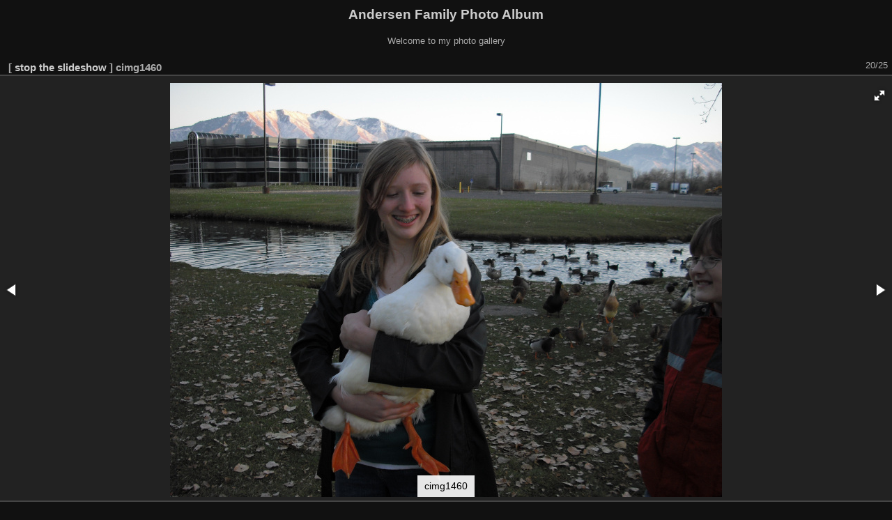

--- FILE ---
content_type: text/html; charset=utf-8
request_url: https://www.codepoet.org/gallery2/picture.php?/9689/categories/created-monthly-list-2009-11-26&slideshow=+period-3
body_size: 3521
content:
<!DOCTYPE html>
<html lang="en" dir="ltr">
<head>
<meta charset="utf-8">
<meta name="generator" content="Piwigo (aka PWG), see piwigo.org">


<title>cimg1460 | Andersen Family Photo Album</title>
<link rel="shortcut icon" type="image/x-icon" href="themes/default/icon/favicon.ico">

<link rel="start" title="Home" href="/gallery2/" >
<link rel="search" title="Search" href="search.php" >

<link rel="up" title="Thumbnails" href="index.php?/categories/created-monthly-list-2009-11-26" >
<link rel="canonical" href="picture.php?/9689">

 
	<!--[if lt IE 7]>
		<link rel="stylesheet" type="text/css" href="themes/default/fix-ie5-ie6.css">
	<![endif]-->
	<!--[if IE 7]>
		<link rel="stylesheet" type="text/css" href="themes/default/fix-ie7.css">
	<![endif]-->
	

	<!--[if lt IE 8]>
		<link rel="stylesheet" type="text/css" href="themes/elegant/fix-ie7.css">
	<![endif]-->


<!-- BEGIN get_combined -->
<link rel="stylesheet" type="text/css" href="_data/combined/1jx2sss.css">

<script type="text/javascript" src="_data/combined/156djio.js"></script>
<!-- END get_combined -->

<!--[if lt IE 7]>
<script type="text/javascript" src="themes/default/js/pngfix.js"></script>
<![endif]-->

  <meta name="robots" content="noindex,nofollow">
</head>

<body id="thePicturePage" class="section-categories image-9689 "  data-infos='{"section":"categories","image_id":"9689"}'>

<div id="the_page">


<div id="theHeader"><h1>Andersen Family Photo Album</h1>

<p>Welcome to my photo gallery</p></div>

<script>
var image_w = 594;
var image_h = 594;
</script>

<div id="slideshow">
  <div id="imageHeaderBar">
	<div class="browsePath">
		[ <a href="picture.php?/9689/categories/created-monthly-list-2009-11-26">stop the slideshow</a> ]
	  <h2 class="showtitle">cimg1460</h2>
	</div>
  </div>

  <div id="imageToolBar">
	<div class="imageNumber">20/25</div>
  </div>

  <div id="content">
	<div id="theImage">




<div class="fotorama" data-startindex="19" data-ratio="16/9"
  data-width="100%" data-maxheight="100%" data-minheight="200" data-height="594"
  data-shadows="false" data-nav="false" data-fit="scaledown"
  data-allowfullscreen="native" data-autoplay="4000"
  data-transition="slide" data-stopautoplayontouch="false"
  data-loop="true" data-captions:"false" data-thumbheight="64"
  data-thumbwidth="64" data-clicktransition="crossfade"  data-keyboard="true"
  data-click="false">

  <div 
data-caption="cimg1443"
data-url="picture.php?/9673/categories/created-monthly-list-2009-11-26"
data-id="9673"
data-img="_data/i/galleries/2009/Thanksgiving_2009/cimg1443-me.jpg"
data-full="i.php?/galleries/2009/Thanksgiving_2009/cimg1443-xl.jpg">
</div>
  <div 
data-caption="cimg1444"
data-url="picture.php?/9674/categories/created-monthly-list-2009-11-26"
data-id="9674"
data-img="_data/i/galleries/2009/Thanksgiving_2009/cimg1444-me.jpg"
data-full="i.php?/galleries/2009/Thanksgiving_2009/cimg1444-xl.jpg">
</div>
  <div 
data-caption="cimg1445"
data-url="picture.php?/9675/categories/created-monthly-list-2009-11-26"
data-id="9675"
data-img="_data/i/galleries/2009/Thanksgiving_2009/cimg1445-me.jpg"
data-full="i.php?/galleries/2009/Thanksgiving_2009/cimg1445-xl.jpg">
</div>
  <div 
data-caption="img 5519"
data-url="picture.php?/9720/categories/created-monthly-list-2009-11-26"
data-id="9720"
data-img="_data/i/galleries/2009/Thanksgiving_2009/img_5519-me.jpg"
data-full="i.php?/galleries/2009/Thanksgiving_2009/img_5519-xl.jpg">
</div>
  <div 
data-caption="img 5522"
data-url="picture.php?/9721/categories/created-monthly-list-2009-11-26"
data-id="9721"
data-img="_data/i/galleries/2009/Thanksgiving_2009/img_5522-me.jpg"
data-full="i.php?/galleries/2009/Thanksgiving_2009/img_5522-xl.jpg">
</div>
  <div 
data-caption="img 5524"
data-url="picture.php?/9722/categories/created-monthly-list-2009-11-26"
data-id="9722"
data-img="_data/i/galleries/2009/Thanksgiving_2009/img_5524-me.jpg"
data-full="i.php?/galleries/2009/Thanksgiving_2009/img_5524-xl.jpg">
</div>
  <div 
data-caption="img 5525"
data-url="picture.php?/9723/categories/created-monthly-list-2009-11-26"
data-id="9723"
data-img="_data/i/galleries/2009/Thanksgiving_2009/img_5525-me.jpg"
data-full="i.php?/galleries/2009/Thanksgiving_2009/img_5525-xl.jpg">
</div>
  <div 
data-caption="cimg1447"
data-url="picture.php?/9676/categories/created-monthly-list-2009-11-26"
data-id="9676"
data-img="_data/i/galleries/2009/Thanksgiving_2009/cimg1447-me.jpg"
data-full="i.php?/galleries/2009/Thanksgiving_2009/cimg1447-xl.jpg">
</div>
  <div 
data-caption="cimg1449"
data-url="picture.php?/9678/categories/created-monthly-list-2009-11-26"
data-id="9678"
data-img="_data/i/galleries/2009/Thanksgiving_2009/cimg1449-me.jpg"
data-full="i.php?/galleries/2009/Thanksgiving_2009/cimg1449-xl.jpg">
</div>
  <div 
data-caption="cimg1450"
data-url="picture.php?/9679/categories/created-monthly-list-2009-11-26"
data-id="9679"
data-img="_data/i/galleries/2009/Thanksgiving_2009/cimg1450-me.jpg"
data-full="i.php?/galleries/2009/Thanksgiving_2009/cimg1450-xl.jpg">
</div>
  <div 
data-caption="cimg1451"
data-url="picture.php?/9680/categories/created-monthly-list-2009-11-26"
data-id="9680"
data-img="_data/i/galleries/2009/Thanksgiving_2009/cimg1451-me.jpg"
data-full="i.php?/galleries/2009/Thanksgiving_2009/cimg1451-xl.jpg">
</div>
  <div 
data-caption="cimg1452"
data-url="picture.php?/9681/categories/created-monthly-list-2009-11-26"
data-id="9681"
data-img="_data/i/galleries/2009/Thanksgiving_2009/cimg1452-me.jpg"
data-full="i.php?/galleries/2009/Thanksgiving_2009/cimg1452-xl.jpg">
</div>
  <div 
data-caption="cimg1453"
data-url="picture.php?/9682/categories/created-monthly-list-2009-11-26"
data-id="9682"
data-img="_data/i/galleries/2009/Thanksgiving_2009/cimg1453-me.jpg"
data-full="i.php?/galleries/2009/Thanksgiving_2009/cimg1453-xl.jpg">
</div>
  <div 
data-caption="cimg1454"
data-url="picture.php?/9683/categories/created-monthly-list-2009-11-26"
data-id="9683"
data-img="_data/i/galleries/2009/Thanksgiving_2009/cimg1454-me.jpg"
data-full="i.php?/galleries/2009/Thanksgiving_2009/cimg1454-xl.jpg">
</div>
  <div 
data-caption="cimg1455"
data-url="picture.php?/9684/categories/created-monthly-list-2009-11-26"
data-id="9684"
data-img="_data/i/galleries/2009/Thanksgiving_2009/cimg1455-me.jpg"
data-full="i.php?/galleries/2009/Thanksgiving_2009/cimg1455-xl.jpg">
</div>
  <div 
data-caption="cimg1456"
data-url="picture.php?/9685/categories/created-monthly-list-2009-11-26"
data-id="9685"
data-img="_data/i/galleries/2009/Thanksgiving_2009/cimg1456-me.jpg"
data-full="i.php?/galleries/2009/Thanksgiving_2009/cimg1456-xl.jpg">
</div>
  <div 
data-caption="cimg1457"
data-url="picture.php?/9686/categories/created-monthly-list-2009-11-26"
data-id="9686"
data-img="_data/i/galleries/2009/Thanksgiving_2009/cimg1457-me.jpg"
data-full="i.php?/galleries/2009/Thanksgiving_2009/cimg1457-xl.jpg">
</div>
  <div 
data-caption="cimg1458"
data-url="picture.php?/9687/categories/created-monthly-list-2009-11-26"
data-id="9687"
data-img="_data/i/galleries/2009/Thanksgiving_2009/cimg1458-me.jpg"
data-full="i.php?/galleries/2009/Thanksgiving_2009/cimg1458-xl.jpg">
</div>
  <div 
data-caption="cimg1459"
data-url="picture.php?/9688/categories/created-monthly-list-2009-11-26"
data-id="9688"
data-img="_data/i/galleries/2009/Thanksgiving_2009/cimg1459-me.jpg"
data-full="i.php?/galleries/2009/Thanksgiving_2009/cimg1459-xl.jpg">
</div>
  <div 
data-caption="cimg1460"
data-url="picture.php?/9689/categories/created-monthly-list-2009-11-26"
data-id="9689"
data-img="_data/i/galleries/2009/Thanksgiving_2009/cimg1460-me.jpg"
data-full="i.php?/galleries/2009/Thanksgiving_2009/cimg1460-xl.jpg">
</div>
  <div 
data-caption="cimg1461"
data-url="picture.php?/9690/categories/created-monthly-list-2009-11-26"
data-id="9690"
data-img="_data/i/galleries/2009/Thanksgiving_2009/cimg1461-me.jpg"
data-full="i.php?/galleries/2009/Thanksgiving_2009/cimg1461-xl.jpg">
</div>
  <div 
data-caption="cimg1462"
data-url="picture.php?/9691/categories/created-monthly-list-2009-11-26"
data-id="9691"
data-img="_data/i/galleries/2009/Thanksgiving_2009/cimg1462-me.jpg"
data-full="i.php?/galleries/2009/Thanksgiving_2009/cimg1462-xl.jpg">
</div>
  <div 
data-caption="cimg1463"
data-url="picture.php?/9692/categories/created-monthly-list-2009-11-26"
data-id="9692"
data-img="_data/i/galleries/2009/Thanksgiving_2009/cimg1463-me.jpg"
data-full="i.php?/galleries/2009/Thanksgiving_2009/cimg1463-xl.jpg">
</div>
  <div 
data-caption="cimg1464"
data-url="picture.php?/9693/categories/created-monthly-list-2009-11-26"
data-id="9693"
data-img="_data/i/galleries/2009/Thanksgiving_2009/cimg1464-me.jpg"
data-full="i.php?/galleries/2009/Thanksgiving_2009/cimg1464-xl.jpg">
</div>
  <div 
data-caption="cimg1465"
data-url="picture.php?/9694/categories/created-monthly-list-2009-11-26"
data-id="9694"
data-img="_data/i/galleries/2009/Thanksgiving_2009/cimg1465-me.jpg"
data-full="i.php?/galleries/2009/Thanksgiving_2009/cimg1465-xl.jpg">
</div>

</div>

<a href="picture.php?/9689/categories/created-monthly-list-2009-11-26" class="fotorama__close-icon"></a>
<a class="fotorama__info-icon"></a>

	</div>
  </div>
</div>
<div id="copyright">

  Powered by	<a href="https://piwigo.org" class="Piwigo">Piwigo</a>
  
</div>
</div>
<!-- BEGIN get_combined -->
<script type="text/javascript" src="themes/elegant/scripts_pp.js?v15.3.0"></script>
<script type="text/javascript">//<![CDATA[

jQuery().ready(function() {
  if (jQuery("#theImage").size() > 0) {
    function save_available_size() {
      var width = jQuery("#theImage").width()
      width -= 12;

      if (jQuery("#theMainImage").size() > 0) {
        var imageMarginWidth = jQuery("#theMainImage").outerWidth(true)-jQuery("#theMainImage").width();
        width -= imageMarginWidth;
      }

      var docHeight = "innerHeight" in window ? window.innerHeight : document.documentElement.offsetHeight;
      var offset = jQuery("#theImage").offset();
      var height = docHeight - Math.ceil(offset.top);
      height -= 40;

      document.cookie= 'available_size='+width+'x'+height+';path=/gallery2/';
    }

    save_available_size();
    jQuery(window).resize(function() {
      save_available_size();
    });

    jQuery("#aSize").click(function() {
      var is_automatic_size;

      if (jQuery(this).data("checked") == "yes") {
        is_automatic_size = "no";
        jQuery("#aSizeChecked").css("visibility", "hidden");
      }
      else {
        is_automatic_size = "yes";
        jQuery("#aSizeChecked").css("visibility", "visible");
      }

      jQuery(this).data("checked", is_automatic_size);
      document.cookie= 'is_automatic_size='+is_automatic_size+';path=/gallery2/';
    });
  }
});
var p_main_menu = "on", p_pict_descr = "on", p_pict_comment = "off";
window.blockFotoramaData = true;

  function update_picture(fotorama) {
    if (history.replaceState)
      history.replaceState(null, null, fotorama.activeFrame['url']+(fotorama.activeFrame['url'].indexOf('?')==-1 ? '?' : '&')+'slideshow=');
    jQuery('#slideshow .browsePath a,a.fotorama__close-icon').attr('href', fotorama.activeFrame['url']);
    if (fotorama.activeFrame['isvideo']) {
        var player;
        player = document.getElementById("my_video_"+fotorama.activeFrame['id']);
        if (player.networkState == 3) {
            // Next on error
            fotorama.show('>');
        }
        if (!isNaN(player.duration)) {
            var runtime;
            runtime = Math.round(player.duration*1000); // in millsecond
            //fotorama.setOptions({autoplay:runtime}); // update fotorama options
        }
        // Stop fotorama
        fotorama.stopAutoplay();
        // Rewind the begining
        player.currentTime = 0;
        player.seeking = false;
        // Start video
        player.play();
        //player.autoplay=true;
        // Set video player events
        player.onended = function(e) {
            // Next on end
            fotorama.show('>');
        }
        player.onerror = function(e) {
            // Next on error
            fotorama.show('>');
        }
        player.onplay = function(e) {
            fotorama.stopAutoplay();
        }
    } else {
	// Revert the settings if image
	fotorama.setOptions({autoplay:4000});
    }

    jQuery('a.fotorama__info-icon').attr('href', fotorama.activeFrame['url']+(fotorama.activeFrame['url'].indexOf('?')==-1 ? '?' : '&')+'slidestop=');

    jQuery('#slideshow .showtitle').text(fotorama.activeFrame['caption']);
		var idx = fotorama.activeIndex;
    jQuery('#slideshow .imageNumber').text((idx+1)+'/25');
    document.title = fotorama.activeFrame['caption'] + ' | Andersen Family Photo Album';

    jQuery.ajax({
      type: "POST",
      url: 'ws.php?format=json&method=fotorama.images.logHistory',
      data: {
        image_id:fotorama.activeFrame['id'],
                section:"categories",              }
    });
  }

  var fullscreen = false;
  jQuery().ready(function() {
    jQuery('.fotorama')
        // Listen to the events
        .on('fotorama:showend',
            function (e, fotorama, extra) {
                update_picture(fotorama);
            }
        )
        .on('fotorama:fullscreenenter',
            function (e, fotorama, extra) {
              fotorama.setOptions({
                nav: "false",
              });
              fotorama.startAutoplay();
              if (jQuery('.fotorama').attr('data-allowfullscreen') == 'native')
                fullscreen = true;
            }
        )
        .on('fotorama:fullscreenexit',
            function (e, fotorama, extra) {
              fotorama.setOptions({
                nav: "false",
              });

              update_picture(fotorama);

              fullscreen = false;
            }
        )
        // Initialize fotorama manually
        .fotorama({
          data: [
{
image_id:9673,
caption: "cimg1443",
full: "i.php?/galleries/2009/Thanksgiving_2009/cimg1443-xl.jpg",
img: "_data/i/galleries/2009/Thanksgiving_2009/cimg1443-me.jpg",
url: "picture.php?/9673/categories/created-monthly-list-2009-11-26"
},{
image_id:9674,
caption: "cimg1444",
full: "i.php?/galleries/2009/Thanksgiving_2009/cimg1444-xl.jpg",
img: "_data/i/galleries/2009/Thanksgiving_2009/cimg1444-me.jpg",
url: "picture.php?/9674/categories/created-monthly-list-2009-11-26"
},{
image_id:9675,
caption: "cimg1445",
full: "i.php?/galleries/2009/Thanksgiving_2009/cimg1445-xl.jpg",
img: "_data/i/galleries/2009/Thanksgiving_2009/cimg1445-me.jpg",
url: "picture.php?/9675/categories/created-monthly-list-2009-11-26"
},{
image_id:9720,
caption: "img 5519",
full: "i.php?/galleries/2009/Thanksgiving_2009/img_5519-xl.jpg",
img: "_data/i/galleries/2009/Thanksgiving_2009/img_5519-me.jpg",
url: "picture.php?/9720/categories/created-monthly-list-2009-11-26"
},{
image_id:9721,
caption: "img 5522",
full: "i.php?/galleries/2009/Thanksgiving_2009/img_5522-xl.jpg",
img: "_data/i/galleries/2009/Thanksgiving_2009/img_5522-me.jpg",
url: "picture.php?/9721/categories/created-monthly-list-2009-11-26"
},{
image_id:9722,
caption: "img 5524",
full: "i.php?/galleries/2009/Thanksgiving_2009/img_5524-xl.jpg",
img: "_data/i/galleries/2009/Thanksgiving_2009/img_5524-me.jpg",
url: "picture.php?/9722/categories/created-monthly-list-2009-11-26"
},{
image_id:9723,
caption: "img 5525",
full: "i.php?/galleries/2009/Thanksgiving_2009/img_5525-xl.jpg",
img: "_data/i/galleries/2009/Thanksgiving_2009/img_5525-me.jpg",
url: "picture.php?/9723/categories/created-monthly-list-2009-11-26"
},{
image_id:9676,
caption: "cimg1447",
full: "i.php?/galleries/2009/Thanksgiving_2009/cimg1447-xl.jpg",
img: "_data/i/galleries/2009/Thanksgiving_2009/cimg1447-me.jpg",
url: "picture.php?/9676/categories/created-monthly-list-2009-11-26"
},{
image_id:9678,
caption: "cimg1449",
full: "i.php?/galleries/2009/Thanksgiving_2009/cimg1449-xl.jpg",
img: "_data/i/galleries/2009/Thanksgiving_2009/cimg1449-me.jpg",
url: "picture.php?/9678/categories/created-monthly-list-2009-11-26"
},{
image_id:9679,
caption: "cimg1450",
full: "i.php?/galleries/2009/Thanksgiving_2009/cimg1450-xl.jpg",
img: "_data/i/galleries/2009/Thanksgiving_2009/cimg1450-me.jpg",
url: "picture.php?/9679/categories/created-monthly-list-2009-11-26"
},{
image_id:9680,
caption: "cimg1451",
full: "i.php?/galleries/2009/Thanksgiving_2009/cimg1451-xl.jpg",
img: "_data/i/galleries/2009/Thanksgiving_2009/cimg1451-me.jpg",
url: "picture.php?/9680/categories/created-monthly-list-2009-11-26"
},{
image_id:9681,
caption: "cimg1452",
full: "i.php?/galleries/2009/Thanksgiving_2009/cimg1452-xl.jpg",
img: "_data/i/galleries/2009/Thanksgiving_2009/cimg1452-me.jpg",
url: "picture.php?/9681/categories/created-monthly-list-2009-11-26"
},{
image_id:9682,
caption: "cimg1453",
full: "i.php?/galleries/2009/Thanksgiving_2009/cimg1453-xl.jpg",
img: "_data/i/galleries/2009/Thanksgiving_2009/cimg1453-me.jpg",
url: "picture.php?/9682/categories/created-monthly-list-2009-11-26"
},{
image_id:9683,
caption: "cimg1454",
full: "i.php?/galleries/2009/Thanksgiving_2009/cimg1454-xl.jpg",
img: "_data/i/galleries/2009/Thanksgiving_2009/cimg1454-me.jpg",
url: "picture.php?/9683/categories/created-monthly-list-2009-11-26"
},{
image_id:9684,
caption: "cimg1455",
full: "i.php?/galleries/2009/Thanksgiving_2009/cimg1455-xl.jpg",
img: "_data/i/galleries/2009/Thanksgiving_2009/cimg1455-me.jpg",
url: "picture.php?/9684/categories/created-monthly-list-2009-11-26"
},{
image_id:9685,
caption: "cimg1456",
full: "i.php?/galleries/2009/Thanksgiving_2009/cimg1456-xl.jpg",
img: "_data/i/galleries/2009/Thanksgiving_2009/cimg1456-me.jpg",
url: "picture.php?/9685/categories/created-monthly-list-2009-11-26"
},{
image_id:9686,
caption: "cimg1457",
full: "i.php?/galleries/2009/Thanksgiving_2009/cimg1457-xl.jpg",
img: "_data/i/galleries/2009/Thanksgiving_2009/cimg1457-me.jpg",
url: "picture.php?/9686/categories/created-monthly-list-2009-11-26"
},{
image_id:9687,
caption: "cimg1458",
full: "i.php?/galleries/2009/Thanksgiving_2009/cimg1458-xl.jpg",
img: "_data/i/galleries/2009/Thanksgiving_2009/cimg1458-me.jpg",
url: "picture.php?/9687/categories/created-monthly-list-2009-11-26"
},{
image_id:9688,
caption: "cimg1459",
full: "i.php?/galleries/2009/Thanksgiving_2009/cimg1459-xl.jpg",
img: "_data/i/galleries/2009/Thanksgiving_2009/cimg1459-me.jpg",
url: "picture.php?/9688/categories/created-monthly-list-2009-11-26"
},{
image_id:9689,
caption: "cimg1460",
full: "i.php?/galleries/2009/Thanksgiving_2009/cimg1460-xl.jpg",
img: "_data/i/galleries/2009/Thanksgiving_2009/cimg1460-me.jpg",
url: "picture.php?/9689/categories/created-monthly-list-2009-11-26"
},{
image_id:9690,
caption: "cimg1461",
full: "i.php?/galleries/2009/Thanksgiving_2009/cimg1461-xl.jpg",
img: "_data/i/galleries/2009/Thanksgiving_2009/cimg1461-me.jpg",
url: "picture.php?/9690/categories/created-monthly-list-2009-11-26"
},{
image_id:9691,
caption: "cimg1462",
full: "i.php?/galleries/2009/Thanksgiving_2009/cimg1462-xl.jpg",
img: "_data/i/galleries/2009/Thanksgiving_2009/cimg1462-me.jpg",
url: "picture.php?/9691/categories/created-monthly-list-2009-11-26"
},{
image_id:9692,
caption: "cimg1463",
full: "i.php?/galleries/2009/Thanksgiving_2009/cimg1463-xl.jpg",
img: "_data/i/galleries/2009/Thanksgiving_2009/cimg1463-me.jpg",
url: "picture.php?/9692/categories/created-monthly-list-2009-11-26"
},{
image_id:9693,
caption: "cimg1464",
full: "i.php?/galleries/2009/Thanksgiving_2009/cimg1464-xl.jpg",
img: "_data/i/galleries/2009/Thanksgiving_2009/cimg1464-me.jpg",
url: "picture.php?/9693/categories/created-monthly-list-2009-11-26"
},{
image_id:9694,
caption: "cimg1465",
full: "i.php?/galleries/2009/Thanksgiving_2009/cimg1465-xl.jpg",
img: "_data/i/galleries/2009/Thanksgiving_2009/cimg1465-me.jpg",
url: "picture.php?/9694/categories/created-monthly-list-2009-11-26"
},          ]
        });

  });
//]]></script>
<!-- END get_combined -->

</body>
</html>